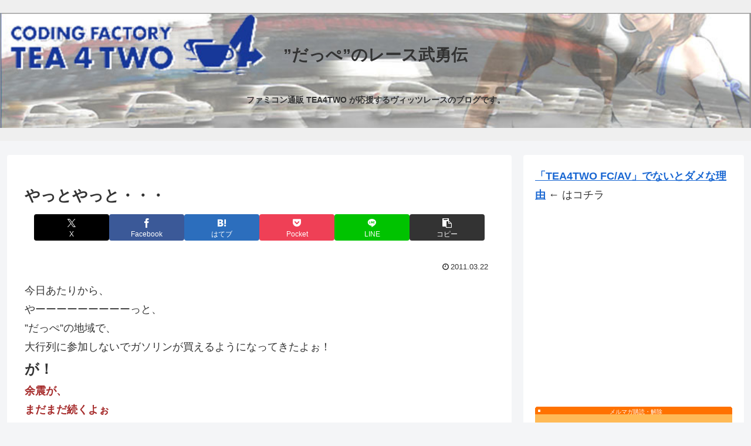

--- FILE ---
content_type: text/html; charset=utf-8
request_url: https://www.google.com/recaptcha/api2/aframe
body_size: 268
content:
<!DOCTYPE HTML><html><head><meta http-equiv="content-type" content="text/html; charset=UTF-8"></head><body><script nonce="IG7SYCn86JyP6qZW5p-2sQ">/** Anti-fraud and anti-abuse applications only. See google.com/recaptcha */ try{var clients={'sodar':'https://pagead2.googlesyndication.com/pagead/sodar?'};window.addEventListener("message",function(a){try{if(a.source===window.parent){var b=JSON.parse(a.data);var c=clients[b['id']];if(c){var d=document.createElement('img');d.src=c+b['params']+'&rc='+(localStorage.getItem("rc::a")?sessionStorage.getItem("rc::b"):"");window.document.body.appendChild(d);sessionStorage.setItem("rc::e",parseInt(sessionStorage.getItem("rc::e")||0)+1);localStorage.setItem("rc::h",'1761950686779');}}}catch(b){}});window.parent.postMessage("_grecaptcha_ready", "*");}catch(b){}</script></body></html>